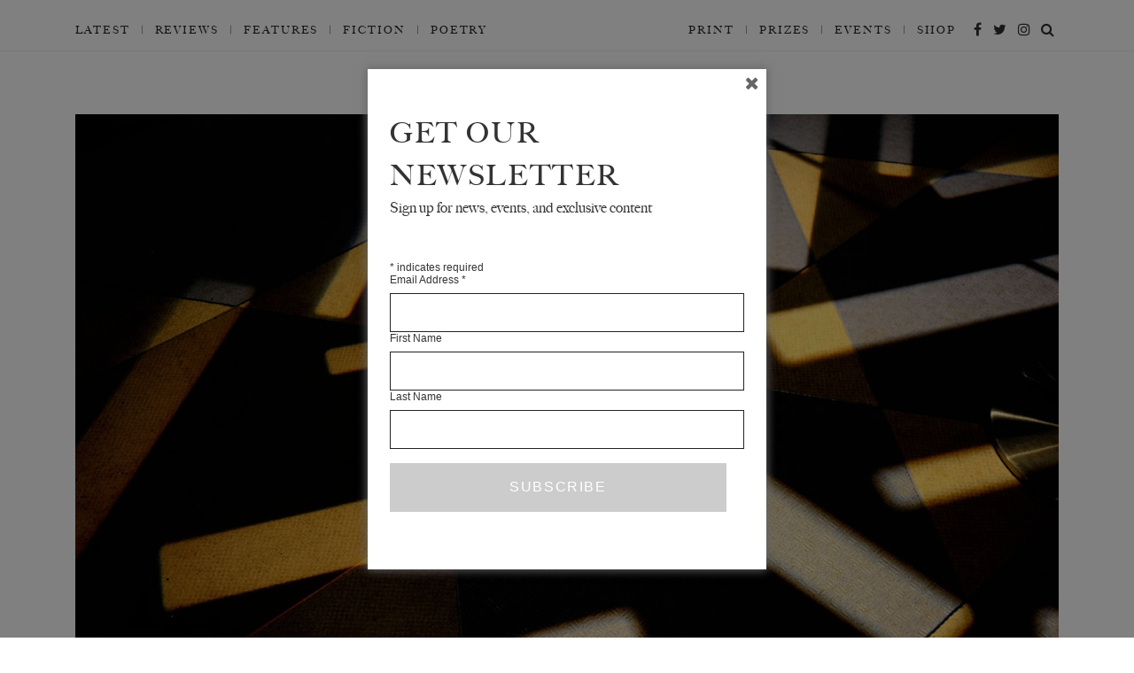

--- FILE ---
content_type: text/html; charset=UTF-8
request_url: https://www.thewhitereview.org/feature/interview-with-zoe-hitzig/
body_size: 21291
content:
<!doctype html>
<html lang="en-US" prefix="og: http://ogp.me/ns#" class="no-js">
<head>
<!-- Google Tag Manager -->
<script>(function(w,d,s,l,i){w[l]=w[l]||[];w[l].push({'gtm.start':
new Date().getTime(),event:'gtm.js'});var f=d.getElementsByTagName(s)[0],
j=d.createElement(s),dl=l!='dataLayer'?'&l='+l:'';j.async=true;j.src=
'https://www.googletagmanager.com/gtm.js?id='+i+dl;f.parentNode.insertBefore(j,f);
})(window,document,'script','dataLayer','GTM-P73SQ4Z');</script>
<!-- End Google Tag Manager -->
		<meta charset="utf-8">
	<meta http-equiv="X-UA-Compatible" content="IE=edge,chrome=1">
	<meta name="viewport" content="width=device-width, initial-scale=1, maximum-scale=1, user-scalable=0" />
    <html prefix="og: http://ogp.me/ns#">
	<title>In conversation: Jacob Bromberg and Zoë Hitzig - The White Review</title>
	<link rel="stylesheet" href="https://www.thewhitereview.org/wp-content/themes/thewhitereview_2017_new/style.css" type="text/css" media="screen" />
	

	<script type="text/javascript">
	var templateUrl = 'https://www.thewhitereview.org/wp-content/themes/thewhitereview_2017_new';
	var numberOfCappedWords = '10';
		function componentToHex(c) {
	    var hex = c.toString(16);
	    return hex.length == 1 ? "0" + hex : hex;
	}
	function changeColor(from, to) {
	   var elements = document.getElementsByTagName('*');
	   for (var i=0;i<elements.length;i++) {

	   	  var color = window.getComputedStyle(elements[i]).color;
	      var hex = colorToHex(color);
	      if (hex == from) {
	         elements[i].style.color=to;

	        }
	      var backgroundColor = window.getComputedStyle(elements[i]).backgroundColor;
	      if (backgroundColor.indexOf('rgba')<0) {
	          var hex = colorToHex(backgroundColor);
	          if (hex == from) {
	          	elements[i].style.backgroundColor=to;
	          	elements[i].alpha(55);
	          }
	      }
	      var borderColor = window.getComputedStyle(elements[i]).borderBottomColor;
	      if (borderColor.indexOf('rgba')<0) {
	          var hex = colorToHex(borderColor);
	          if (hex == from) {
	          	elements[i].style.borderColor=to;
	          	//elements[i].alpha(55);
	          }
	      }
	   }
	}
	function colorToHex(color) {
	    if (color.substr(0, 1) === '#') {
	        return color;
	    }
	    var digits = /(.*?)rgb\((\d+), (\d+), (\d+)\)/.exec(color);
	    var red = parseInt(digits[2]);
	    var green = parseInt(digits[3]);
	    var blue = parseInt(digits[4]);
	    var rgb = blue | (green << 8) | (red << 16);
	    return digits[1] + '#' + rgb.toString(16);
	}

	var thumbnailSrc = "";
	var cpt = "";
	var cp = "";
	var sC = "#25630e";

	HTMLElement.prototype.alpha = function(a) {
	        current_color = getComputedStyle(this).getPropertyValue("background-color");
	        match = /rgba?\((\d+)\s*,\s*(\d+)\s*,\s*(\d+)\s*(,\s*\d+[\.\d+]*)*\)/g.exec(current_color)
	        a = a > 1 ? (a / 100) : a;
	        this.style.backgroundColor = "rgba(" + [match[1],match[2],match[3],a].join(',') +")";
	      }

	changeColor('#25630e',sC);
	</script>
	<link rel="apple-touch-icon" sizes="57x57" href="/apple-touch-icon-57x57.png">
	<link rel="apple-touch-icon" sizes="60x60" href="/apple-touch-icon-60x60.png">
	<link rel="apple-touch-icon" sizes="72x72" href="/apple-touch-icon-72x72.png">
	<link rel="apple-touch-icon" sizes="76x76" href="/apple-touch-icon-76x76.png">
	<link rel="apple-touch-icon" sizes="114x114" href="/apple-touch-icon-114x114.png">
	<link rel="apple-touch-icon" sizes="120x120" href="/apple-touch-icon-120x120.png">
	<link rel="apple-touch-icon" sizes="144x144" href="/apple-touch-icon-144x144.png">
	<link rel="apple-touch-icon" sizes="152x152" href="/apple-touch-icon-152x152.png">
	<link rel="apple-touch-icon" sizes="180x180" href="/apple-touch-icon-180x180.png">
	<link rel="icon" type="image/png" href="/favicon-32x32.png" sizes="32x32">
	<link rel="icon" type="image/png" href="/favicon-194x194.png" sizes="194x194">
	<link rel="icon" type="image/png" href="/favicon-96x96.png" sizes="96x96">
	<link rel="icon" type="image/png" href="/android-chrome-192x192.png" sizes="192x192">
	<link rel="icon" type="image/png" href="/favicon-16x16.png" sizes="16x16">
	<link rel="manifest" href="/manifest.json">
	<meta name="msapplication-TileColor" content="#ffffff">
	<meta name="msapplication-TileImage" content="/mstile-144x144.png">
	<meta name="theme-color" content="#ffffff">
		<meta name='robots' content='index, follow, max-image-preview:large, max-snippet:-1, max-video-preview:-1' />

	<!-- This site is optimized with the Yoast SEO plugin v21.7 - https://yoast.com/wordpress/plugins/seo/ -->
	<title>In conversation: Jacob Bromberg and Zoë Hitzig - The White Review</title>
	<link rel="canonical" href="https://www.thewhitereview.org/feature/interview-with-zoe-hitzig/" />
	<meta property="og:locale" content="en_US" />
	<meta property="og:type" content="article" />
	<meta property="og:title" content="In conversation: Jacob Bromberg and Zoë Hitzig - The White Review" />
	<meta property="og:description" content="Zoë Hitzig’s first book of poems, MEZZANINE, is animated by a prismatic intelligence that alternately focuses and refracts different wavelengths of power at work in society. Hitzig’s work is palpably enriched by her scholarly background (she holds an AB in Mathematics and Philosophy, an MPhil in History and Philosophy of&hellip;" />
	<meta property="og:url" content="https://www.thewhitereview.org/feature/interview-with-zoe-hitzig/" />
	<meta property="og:site_name" content="The White Review" />
	<meta property="article:publisher" content="http://www.facebook.com/thewhitereview" />
	<meta property="article:modified_time" content="2020-10-16T13:08:16+00:00" />
	<meta property="og:image" content="https://www.thewhitereview.org/wp-content/uploads/2020/10/6904334293_a829ac46bb_k.jpg" />
	<meta property="og:image:width" content="2048" />
	<meta property="og:image:height" content="1363" />
	<meta property="og:image:type" content="image/jpeg" />
	<meta name="twitter:card" content="summary_large_image" />
	<meta name="twitter:site" content="@TheWhiteReview" />
	<meta name="twitter:label1" content="Est. reading time" />
	<meta name="twitter:data1" content="1 minute" />
	<script type="application/ld+json" class="yoast-schema-graph">{"@context":"https://schema.org","@graph":[{"@type":"WebPage","@id":"https://www.thewhitereview.org/feature/interview-with-zoe-hitzig/","url":"https://www.thewhitereview.org/feature/interview-with-zoe-hitzig/","name":"In conversation: Jacob Bromberg and Zoë Hitzig - The White Review","isPartOf":{"@id":"https://www.thewhitereview.org/#website"},"primaryImageOfPage":{"@id":"https://www.thewhitereview.org/feature/interview-with-zoe-hitzig/#primaryimage"},"image":{"@id":"https://www.thewhitereview.org/feature/interview-with-zoe-hitzig/#primaryimage"},"thumbnailUrl":"https://www.thewhitereview.org/wp-content/uploads/2020/10/6904334293_a829ac46bb_k.jpg","datePublished":"2020-10-16T12:59:00+00:00","dateModified":"2020-10-16T13:08:16+00:00","breadcrumb":{"@id":"https://www.thewhitereview.org/feature/interview-with-zoe-hitzig/#breadcrumb"},"inLanguage":"en-US","potentialAction":[{"@type":"ReadAction","target":["https://www.thewhitereview.org/feature/interview-with-zoe-hitzig/"]}]},{"@type":"ImageObject","inLanguage":"en-US","@id":"https://www.thewhitereview.org/feature/interview-with-zoe-hitzig/#primaryimage","url":"https://www.thewhitereview.org/wp-content/uploads/2020/10/6904334293_a829ac46bb_k.jpg","contentUrl":"https://www.thewhitereview.org/wp-content/uploads/2020/10/6904334293_a829ac46bb_k.jpg","width":2048,"height":1363},{"@type":"BreadcrumbList","@id":"https://www.thewhitereview.org/feature/interview-with-zoe-hitzig/#breadcrumb","itemListElement":[{"@type":"ListItem","position":1,"name":"Home","item":"https://www.thewhitereview.org/"},{"@type":"ListItem","position":2,"name":"Features","item":"https://www.thewhitereview.org/feature/"},{"@type":"ListItem","position":3,"name":"In conversation: Jacob Bromberg and Zoë Hitzig"}]},{"@type":"WebSite","@id":"https://www.thewhitereview.org/#website","url":"https://www.thewhitereview.org/","name":"The White Review","description":"The White Review is an arts and literature magazine that publishes fiction, essays, interviews, poetry, and series of artworks, both in print and online. In 2017 it branched into criticism, with book and art reviews now appearing online each month. Its print edition is published quarterly.","publisher":{"@id":"https://www.thewhitereview.org/#organization"},"potentialAction":[{"@type":"SearchAction","target":{"@type":"EntryPoint","urlTemplate":"https://www.thewhitereview.org/?s={search_term_string}"},"query-input":"required name=search_term_string"}],"inLanguage":"en-US"},{"@type":"Organization","@id":"https://www.thewhitereview.org/#organization","name":"The White Review","url":"https://www.thewhitereview.org/","logo":{"@type":"ImageObject","inLanguage":"en-US","@id":"https://www.thewhitereview.org/#/schema/logo/image/","url":"https://www.thewhitereview.org/wp-content/uploads/2019/03/TWR24COVERSHOP.jpg","contentUrl":"https://www.thewhitereview.org/wp-content/uploads/2019/03/TWR24COVERSHOP.jpg","width":792,"height":1000,"caption":"The White Review"},"image":{"@id":"https://www.thewhitereview.org/#/schema/logo/image/"},"sameAs":["http://www.facebook.com/thewhitereview","https://twitter.com/TheWhiteReview","http://www.instagram.com/thewhitereview"]}]}</script>
	<!-- / Yoast SEO plugin. -->


<link rel='stylesheet' id='wp-block-library-css' href='https://www.thewhitereview.org/wp-includes/css/dist/block-library/style.min.css?ver=089d4bc9f8f8f318719aac3ced9b8e46' type='text/css' media='all' />
<style id='classic-theme-styles-inline-css' type='text/css'>
/*! This file is auto-generated */
.wp-block-button__link{color:#fff;background-color:#32373c;border-radius:9999px;box-shadow:none;text-decoration:none;padding:calc(.667em + 2px) calc(1.333em + 2px);font-size:1.125em}.wp-block-file__button{background:#32373c;color:#fff;text-decoration:none}
</style>
<style id='global-styles-inline-css' type='text/css'>
body{--wp--preset--color--black: #000000;--wp--preset--color--cyan-bluish-gray: #abb8c3;--wp--preset--color--white: #ffffff;--wp--preset--color--pale-pink: #f78da7;--wp--preset--color--vivid-red: #cf2e2e;--wp--preset--color--luminous-vivid-orange: #ff6900;--wp--preset--color--luminous-vivid-amber: #fcb900;--wp--preset--color--light-green-cyan: #7bdcb5;--wp--preset--color--vivid-green-cyan: #00d084;--wp--preset--color--pale-cyan-blue: #8ed1fc;--wp--preset--color--vivid-cyan-blue: #0693e3;--wp--preset--color--vivid-purple: #9b51e0;--wp--preset--gradient--vivid-cyan-blue-to-vivid-purple: linear-gradient(135deg,rgba(6,147,227,1) 0%,rgb(155,81,224) 100%);--wp--preset--gradient--light-green-cyan-to-vivid-green-cyan: linear-gradient(135deg,rgb(122,220,180) 0%,rgb(0,208,130) 100%);--wp--preset--gradient--luminous-vivid-amber-to-luminous-vivid-orange: linear-gradient(135deg,rgba(252,185,0,1) 0%,rgba(255,105,0,1) 100%);--wp--preset--gradient--luminous-vivid-orange-to-vivid-red: linear-gradient(135deg,rgba(255,105,0,1) 0%,rgb(207,46,46) 100%);--wp--preset--gradient--very-light-gray-to-cyan-bluish-gray: linear-gradient(135deg,rgb(238,238,238) 0%,rgb(169,184,195) 100%);--wp--preset--gradient--cool-to-warm-spectrum: linear-gradient(135deg,rgb(74,234,220) 0%,rgb(151,120,209) 20%,rgb(207,42,186) 40%,rgb(238,44,130) 60%,rgb(251,105,98) 80%,rgb(254,248,76) 100%);--wp--preset--gradient--blush-light-purple: linear-gradient(135deg,rgb(255,206,236) 0%,rgb(152,150,240) 100%);--wp--preset--gradient--blush-bordeaux: linear-gradient(135deg,rgb(254,205,165) 0%,rgb(254,45,45) 50%,rgb(107,0,62) 100%);--wp--preset--gradient--luminous-dusk: linear-gradient(135deg,rgb(255,203,112) 0%,rgb(199,81,192) 50%,rgb(65,88,208) 100%);--wp--preset--gradient--pale-ocean: linear-gradient(135deg,rgb(255,245,203) 0%,rgb(182,227,212) 50%,rgb(51,167,181) 100%);--wp--preset--gradient--electric-grass: linear-gradient(135deg,rgb(202,248,128) 0%,rgb(113,206,126) 100%);--wp--preset--gradient--midnight: linear-gradient(135deg,rgb(2,3,129) 0%,rgb(40,116,252) 100%);--wp--preset--font-size--small: 13px;--wp--preset--font-size--medium: 20px;--wp--preset--font-size--large: 36px;--wp--preset--font-size--x-large: 42px;--wp--preset--spacing--20: 0.44rem;--wp--preset--spacing--30: 0.67rem;--wp--preset--spacing--40: 1rem;--wp--preset--spacing--50: 1.5rem;--wp--preset--spacing--60: 2.25rem;--wp--preset--spacing--70: 3.38rem;--wp--preset--spacing--80: 5.06rem;--wp--preset--shadow--natural: 6px 6px 9px rgba(0, 0, 0, 0.2);--wp--preset--shadow--deep: 12px 12px 50px rgba(0, 0, 0, 0.4);--wp--preset--shadow--sharp: 6px 6px 0px rgba(0, 0, 0, 0.2);--wp--preset--shadow--outlined: 6px 6px 0px -3px rgba(255, 255, 255, 1), 6px 6px rgba(0, 0, 0, 1);--wp--preset--shadow--crisp: 6px 6px 0px rgba(0, 0, 0, 1);}:where(.is-layout-flex){gap: 0.5em;}:where(.is-layout-grid){gap: 0.5em;}body .is-layout-flow > .alignleft{float: left;margin-inline-start: 0;margin-inline-end: 2em;}body .is-layout-flow > .alignright{float: right;margin-inline-start: 2em;margin-inline-end: 0;}body .is-layout-flow > .aligncenter{margin-left: auto !important;margin-right: auto !important;}body .is-layout-constrained > .alignleft{float: left;margin-inline-start: 0;margin-inline-end: 2em;}body .is-layout-constrained > .alignright{float: right;margin-inline-start: 2em;margin-inline-end: 0;}body .is-layout-constrained > .aligncenter{margin-left: auto !important;margin-right: auto !important;}body .is-layout-constrained > :where(:not(.alignleft):not(.alignright):not(.alignfull)){max-width: var(--wp--style--global--content-size);margin-left: auto !important;margin-right: auto !important;}body .is-layout-constrained > .alignwide{max-width: var(--wp--style--global--wide-size);}body .is-layout-flex{display: flex;}body .is-layout-flex{flex-wrap: wrap;align-items: center;}body .is-layout-flex > *{margin: 0;}body .is-layout-grid{display: grid;}body .is-layout-grid > *{margin: 0;}:where(.wp-block-columns.is-layout-flex){gap: 2em;}:where(.wp-block-columns.is-layout-grid){gap: 2em;}:where(.wp-block-post-template.is-layout-flex){gap: 1.25em;}:where(.wp-block-post-template.is-layout-grid){gap: 1.25em;}.has-black-color{color: var(--wp--preset--color--black) !important;}.has-cyan-bluish-gray-color{color: var(--wp--preset--color--cyan-bluish-gray) !important;}.has-white-color{color: var(--wp--preset--color--white) !important;}.has-pale-pink-color{color: var(--wp--preset--color--pale-pink) !important;}.has-vivid-red-color{color: var(--wp--preset--color--vivid-red) !important;}.has-luminous-vivid-orange-color{color: var(--wp--preset--color--luminous-vivid-orange) !important;}.has-luminous-vivid-amber-color{color: var(--wp--preset--color--luminous-vivid-amber) !important;}.has-light-green-cyan-color{color: var(--wp--preset--color--light-green-cyan) !important;}.has-vivid-green-cyan-color{color: var(--wp--preset--color--vivid-green-cyan) !important;}.has-pale-cyan-blue-color{color: var(--wp--preset--color--pale-cyan-blue) !important;}.has-vivid-cyan-blue-color{color: var(--wp--preset--color--vivid-cyan-blue) !important;}.has-vivid-purple-color{color: var(--wp--preset--color--vivid-purple) !important;}.has-black-background-color{background-color: var(--wp--preset--color--black) !important;}.has-cyan-bluish-gray-background-color{background-color: var(--wp--preset--color--cyan-bluish-gray) !important;}.has-white-background-color{background-color: var(--wp--preset--color--white) !important;}.has-pale-pink-background-color{background-color: var(--wp--preset--color--pale-pink) !important;}.has-vivid-red-background-color{background-color: var(--wp--preset--color--vivid-red) !important;}.has-luminous-vivid-orange-background-color{background-color: var(--wp--preset--color--luminous-vivid-orange) !important;}.has-luminous-vivid-amber-background-color{background-color: var(--wp--preset--color--luminous-vivid-amber) !important;}.has-light-green-cyan-background-color{background-color: var(--wp--preset--color--light-green-cyan) !important;}.has-vivid-green-cyan-background-color{background-color: var(--wp--preset--color--vivid-green-cyan) !important;}.has-pale-cyan-blue-background-color{background-color: var(--wp--preset--color--pale-cyan-blue) !important;}.has-vivid-cyan-blue-background-color{background-color: var(--wp--preset--color--vivid-cyan-blue) !important;}.has-vivid-purple-background-color{background-color: var(--wp--preset--color--vivid-purple) !important;}.has-black-border-color{border-color: var(--wp--preset--color--black) !important;}.has-cyan-bluish-gray-border-color{border-color: var(--wp--preset--color--cyan-bluish-gray) !important;}.has-white-border-color{border-color: var(--wp--preset--color--white) !important;}.has-pale-pink-border-color{border-color: var(--wp--preset--color--pale-pink) !important;}.has-vivid-red-border-color{border-color: var(--wp--preset--color--vivid-red) !important;}.has-luminous-vivid-orange-border-color{border-color: var(--wp--preset--color--luminous-vivid-orange) !important;}.has-luminous-vivid-amber-border-color{border-color: var(--wp--preset--color--luminous-vivid-amber) !important;}.has-light-green-cyan-border-color{border-color: var(--wp--preset--color--light-green-cyan) !important;}.has-vivid-green-cyan-border-color{border-color: var(--wp--preset--color--vivid-green-cyan) !important;}.has-pale-cyan-blue-border-color{border-color: var(--wp--preset--color--pale-cyan-blue) !important;}.has-vivid-cyan-blue-border-color{border-color: var(--wp--preset--color--vivid-cyan-blue) !important;}.has-vivid-purple-border-color{border-color: var(--wp--preset--color--vivid-purple) !important;}.has-vivid-cyan-blue-to-vivid-purple-gradient-background{background: var(--wp--preset--gradient--vivid-cyan-blue-to-vivid-purple) !important;}.has-light-green-cyan-to-vivid-green-cyan-gradient-background{background: var(--wp--preset--gradient--light-green-cyan-to-vivid-green-cyan) !important;}.has-luminous-vivid-amber-to-luminous-vivid-orange-gradient-background{background: var(--wp--preset--gradient--luminous-vivid-amber-to-luminous-vivid-orange) !important;}.has-luminous-vivid-orange-to-vivid-red-gradient-background{background: var(--wp--preset--gradient--luminous-vivid-orange-to-vivid-red) !important;}.has-very-light-gray-to-cyan-bluish-gray-gradient-background{background: var(--wp--preset--gradient--very-light-gray-to-cyan-bluish-gray) !important;}.has-cool-to-warm-spectrum-gradient-background{background: var(--wp--preset--gradient--cool-to-warm-spectrum) !important;}.has-blush-light-purple-gradient-background{background: var(--wp--preset--gradient--blush-light-purple) !important;}.has-blush-bordeaux-gradient-background{background: var(--wp--preset--gradient--blush-bordeaux) !important;}.has-luminous-dusk-gradient-background{background: var(--wp--preset--gradient--luminous-dusk) !important;}.has-pale-ocean-gradient-background{background: var(--wp--preset--gradient--pale-ocean) !important;}.has-electric-grass-gradient-background{background: var(--wp--preset--gradient--electric-grass) !important;}.has-midnight-gradient-background{background: var(--wp--preset--gradient--midnight) !important;}.has-small-font-size{font-size: var(--wp--preset--font-size--small) !important;}.has-medium-font-size{font-size: var(--wp--preset--font-size--medium) !important;}.has-large-font-size{font-size: var(--wp--preset--font-size--large) !important;}.has-x-large-font-size{font-size: var(--wp--preset--font-size--x-large) !important;}
.wp-block-navigation a:where(:not(.wp-element-button)){color: inherit;}
:where(.wp-block-post-template.is-layout-flex){gap: 1.25em;}:where(.wp-block-post-template.is-layout-grid){gap: 1.25em;}
:where(.wp-block-columns.is-layout-flex){gap: 2em;}:where(.wp-block-columns.is-layout-grid){gap: 2em;}
.wp-block-pullquote{font-size: 1.5em;line-height: 1.6;}
</style>
<link rel='stylesheet' id='footnotation-styles-css' href='https://www.thewhitereview.org/wp-content/plugins/footnotation/footnotation-styles.css?ver=089d4bc9f8f8f318719aac3ced9b8e46' type='text/css' media='all' />
<link rel='stylesheet' id='spu-public-css-css' href='https://www.thewhitereview.org/wp-content/plugins/popups/public/assets/css/public.css?ver=1.9.3.8' type='text/css' media='all' />
<link rel='stylesheet' id='understrap-styles-css' href='https://www.thewhitereview.org/wp-content/themes/thewhitereview_2017_new/css/theme.min.css?ver=0.4.7' type='text/css' media='all' />
<link rel='stylesheet' id='dashicons-css' href='https://www.thewhitereview.org/wp-includes/css/dashicons.min.css?ver=089d4bc9f8f8f318719aac3ced9b8e46' type='text/css' media='all' />
<link rel='stylesheet' id='lgc-unsemantic-grid-responsive-tablet-css' href='https://www.thewhitereview.org/wp-content/plugins/lightweight-grid-columns/css/unsemantic-grid-responsive-tablet.css?ver=1.0' type='text/css' media='all' />
<script type="text/javascript" src="https://www.thewhitereview.org/wp-includes/js/jquery/jquery.min.js?ver=3.7.1" id="jquery-core-js"></script>
<script type="text/javascript" src="https://www.thewhitereview.org/wp-includes/js/jquery/jquery-migrate.min.js?ver=3.4.1" id="jquery-migrate-js"></script>
<script type="text/javascript" id="file_uploads_nfpluginsettings-js-extra">
/* <![CDATA[ */
var params = {"clearLogRestUrl":"https:\/\/www.thewhitereview.org\/wp-json\/nf-file-uploads\/debug-log\/delete-all","clearLogButtonId":"file_uploads_clear_debug_logger","downloadLogRestUrl":"https:\/\/www.thewhitereview.org\/wp-json\/nf-file-uploads\/debug-log\/get-all","downloadLogButtonId":"file_uploads_download_debug_logger"};
/* ]]> */
</script>
<script type="text/javascript" src="https://www.thewhitereview.org/wp-content/plugins/ninja-forms-uploads/assets/js/nfpluginsettings.js?ver=3.3.16" id="file_uploads_nfpluginsettings-js"></script>
<script type="text/javascript" src="https://www.thewhitereview.org/wp-content/plugins/footnotation/footnotation.js?ver=1.34" id="footnotation_script-js"></script>
<script type="text/javascript" src="https://www.thewhitereview.org/wp-content/plugins/wp-retina-2x-pro/app/debug.js?ver=1644372102" id="wr2x-debug-js-js"></script>
<link rel="https://api.w.org/" href="https://www.thewhitereview.org/wp-json/" /><link rel="alternate" type="application/json" href="https://www.thewhitereview.org/wp-json/wp/v2/feature/31432" /><link rel="alternate" type="application/json+oembed" href="https://www.thewhitereview.org/wp-json/oembed/1.0/embed?url=https%3A%2F%2Fwww.thewhitereview.org%2Ffeature%2Finterview-with-zoe-hitzig%2F" />
<link rel="alternate" type="text/xml+oembed" href="https://www.thewhitereview.org/wp-json/oembed/1.0/embed?url=https%3A%2F%2Fwww.thewhitereview.org%2Ffeature%2Finterview-with-zoe-hitzig%2F&#038;format=xml" />
		<!--[if lt IE 9]>
			<link rel="stylesheet" href="https://www.thewhitereview.org/wp-content/plugins/lightweight-grid-columns/css/ie.min.css" />
		<![endif]-->
	

	
	<link rel="Shortcut Icon" href="https://www.thewhitereview.org/wp-content/themes/thewhitereview_2017_new/a/favicon.ico" type="image/x-icon" />
	<meta name="MSSmartTagsPrinvestorParsing" content="true" /> 
	<meta http-equiv="imagetoolbar" content="false" />


	<!--<meta name="google-site-verification" content="zme9HB8EuRcscPPucF4wcJDB35v58BTt_kIB8NNH5Zo" />
	--><meta name="viewport" content="width=device-width, initial-scale=1">

	
		
	<script type="text/javascript">
	
	  var iWSHP = false;
	
	</script>
	
		
	
</head>
<body class="feature-template-default single single-feature postid-31432 desktop gecko">


<div class="mini_menu hidden-print" id="sticky_menu">
	<!--<div class="container">-->
		<div class="row">
			<div class="col-xs-10 col-md-4">
				<div class="mini_menu_logotext"><a href="https://www.thewhitereview.org" id="miniHeaderLogo">The White Review</a>
				</div>
				
			</div>

			<div class="col-md-8" id="">
				
					
					<ul id="menu-sticky-menu" class="mini_menu_cat_holder"><li id="menu-item-13335" class="menu-item menu-item-type-post_type menu-item-object-page menu-item-13335"><a href="https://www.thewhitereview.org/current-issue/">Current Issue</a></li>
<li id="menu-item-13337" class="menu-item menu-item-type-post_type menu-item-object-page menu-item-13337"><a href="https://www.thewhitereview.org/interviews_page/">Interviews_page</a></li>
<li id="menu-item-13341" class="menu-item menu-item-type-post_type menu-item-object-page menu-item-13341"><a href="https://www.thewhitereview.org/fiction_page/">Fiction_Page</a></li>
<li id="menu-item-13338" class="menu-item menu-item-type-post_type menu-item-object-page menu-item-13338"><a href="https://www.thewhitereview.org/art-page/">Art Page</a></li>
<li id="menu-item-13339" class="menu-item menu-item-type-post_type menu-item-object-page menu-item-13339"><a href="https://www.thewhitereview.org/features-page/">Features Page</a></li>
<li id="menu-item-13340" class="menu-item menu-item-type-post_type menu-item-object-page menu-item-13340"><a href="https://www.thewhitereview.org/poetry_page/">Poetry</a></li>
</ul>			</div>
		</div>
<!--	</div>-->
</div> 

<header id="page-top">
    <!-- top toolbar -->

	     	          	</header><!-- /#page-top -->
	     	          	
	     	          	
<!-- 300x250:514841, 728x90: 514839, 970x250:514838 -->
<div style="clear:both; width:100%; text-align: center; padding: 1rem; border-bottom: 0.0625rem solid rgba(159, 159, 159, 0.18);">
<script type="text/javascript" language="JavaScript"> 
if (window.innerWidth <= 600) { 
var aj_dim = 514841; 
} else if (window.innerWidth >= 1000) { 
var aj_dim = '514838,514839'; 
} else { 
var aj_dim = 514839; 
}; 
aj_server = 'https://litbreaker.nui.media/pipeline/'; aj_tagver = '1.0'; 
aj_zone = 'litbreaker'; aj_adspot = '673127'; aj_page = '0'; aj_ch = ''; aj_kw = ''; 
aj_pv = true; aj_click = ''; 
</script><script type="text/javascript" language="JavaScript" src="https://img.nui.media/banners/ajtg.js"></script>
</div>


<div id="sticky_menu_spacer">
</div>


<div class="bg">
</div>



  
  <nav id="main-menu-nav">

	  <div class="container">

  		<div class="row row-no-padding" id="main-menu-menu-row">
				<div class="col-sm-12" id="main-menu-menu-col">


			<div class="logo-holder-mobile d-md-none d-lg-none d-xl-none d-xs-block d-sm-block">
					<a href="https://www.thewhitereview.org"><img src="https://www.thewhitereview.org/wp-content/themes/thewhitereview_2017_new/a/logo/thewhitereview_logo_full.png"/></a>
				</div>

			<div class="button-holder d-md-block d-lg-none d-xl-none">
					<button class="navbar-toggle " type="button" id="mobile-menu-toggle" data-toggle="" data-target=".exCollapsingNavbar" id="menu-control">
					<span class="sr-only">Toggle navigation</span>
					<!-- <span class="icon-bar"></span>
					<span class="icon-bar"></span>
					<span class="icon-bar"></span>-->
					<div >
				  <span></span>
				  <span></span>
				  <span></span>
				  <span></span>
				</div>
			</button>
		</div>

			<div class="row row-no-padding">

			<div class="col-xs-12 col-sm-8 col-md-8 col-lg-6 d-none d-md-block">


			<ul id="menu-main-menu-2017" class="main_menu"><li id="menu-item-24466" class="menu-item menu-item-type-custom menu-item-object-custom menu-item-24466"><a href="/">Latest</a></li>
<li id="menu-item-24430" class="menu-item menu-item-type-post_type_archive menu-item-object-reviews menu-item-24430"><a href="https://www.thewhitereview.org/reviews/">Reviews</a></li>
<li id="menu-item-24178" class="menu-item menu-item-type-post_type_archive menu-item-object-feature menu-item-24178"><a href="https://www.thewhitereview.org/feature/">Features</a></li>
<li id="menu-item-24443" class="menu-item menu-item-type-post_type_archive menu-item-object-fiction menu-item-24443"><a href="https://www.thewhitereview.org/fiction/">Fiction</a></li>
<li id="menu-item-24442" class="menu-item menu-item-type-post_type_archive menu-item-object-poetry menu-item-24442"><a href="https://www.thewhitereview.org/poetry/">Poetry</a></li>
</ul>			</div>
			<div class="col-xs-12 col-sm-4 col-md-4 col-lg-6 d-none d-md-block ">


					<div class="main-menu-social-links d-none d-md-block d-lg-block">
					<a href="http://www.facebook.com/thewhitereview" target="_blank"><i class="fa fa-facebook" aria-hidden="true"></i></a>
					<a href="http://www.twitter.com/thewhitereview" target="_blank"><i class="fa fa-twitter" aria-hidden="true"></i></a>
					<a href="http://www.instagram.com/thewhitereview" target="_blank"><i class="fa fa-instagram" aria-hidden="true"></i></a>
					<a href="#" onclick="return false;" class="search-toggle"><i class="fa fa-search" aria-hidden="true"></i></a>
					</div>

						<ul id="menu-main-sub-menu" class="main_sub_menu d-block d-md-none d-lg-block d-xl-block"><li id="menu-item-24463" class="menu-item menu-item-type-post_type_archive menu-item-object-issue menu-item-24463"><a href="https://www.thewhitereview.org/issue/">Print</a></li>
<li id="menu-item-24465" class="menu-item menu-item-type-post_type_archive menu-item-object-prize menu-item-24465"><a href="https://www.thewhitereview.org/prize/">Prizes</a></li>
<li id="menu-item-24462" class="menu-item menu-item-type-post_type_archive menu-item-object-news_and_events menu-item-24462"><a href="https://www.thewhitereview.org/news_and_events/">Events</a></li>
<li id="menu-item-24464" class="menu-item menu-item-type-custom menu-item-object-custom menu-item-24464"><a href="https://thewhitereview.bigcartel.com/">Shop</a></li>
</ul>


			</div>
			</div>



	  </div>
	  </div>
	 </div>



		<div class="menu-holder d-md-block d-lg-none d-xl-none d-xs-block d-sm-block" id="mobile-menu-holder">

				<div class="mobile-menu-block d-block d-md-none">
				<div class="mobile-social-links-holder">

					<a href="http://www.facebook.com/thewhitereview" target="_blank"><i class="fa fa-facebook" aria-hidden="true"></i></a>
					<a href="http://www.twitter.com/thewhitereview" target="_blank"><i class="fa fa-twitter" aria-hidden="true"></i></a>
					<a href="http://www.instagram.com/thewhitereview" target="_blank"><i class="fa fa-instagram" aria-hidden="true"></i></a>
					<a href="#" onclick="return false;" class="search-toggle"><i class="fa fa-search" aria-hidden="true"></i></a>

				</div>
			</div>


				<div class="mobile-menu-block d-block d-md-none">
				<ul id="menu-main-menu-2018" class="main_menu_mobile_full "><li class="menu-item menu-item-type-custom menu-item-object-custom menu-item-24466"><a href="/">Latest</a></li>
<li class="menu-item menu-item-type-post_type_archive menu-item-object-reviews menu-item-24430"><a href="https://www.thewhitereview.org/reviews/">Reviews</a></li>
<li class="menu-item menu-item-type-post_type_archive menu-item-object-feature menu-item-24178"><a href="https://www.thewhitereview.org/feature/">Features</a></li>
<li class="menu-item menu-item-type-post_type_archive menu-item-object-fiction menu-item-24443"><a href="https://www.thewhitereview.org/fiction/">Fiction</a></li>
<li class="menu-item menu-item-type-post_type_archive menu-item-object-poetry menu-item-24442"><a href="https://www.thewhitereview.org/poetry/">Poetry</a></li>
</ul>

				</div>
				<div class="mobile-menu-block">

				<ul id="menu-main-sub-menu-1" class="main_menu_mobile_full"><li class="menu-item menu-item-type-post_type_archive menu-item-object-issue menu-item-24463"><a href="https://www.thewhitereview.org/issue/">Print</a></li>
<li class="menu-item menu-item-type-post_type_archive menu-item-object-prize menu-item-24465"><a href="https://www.thewhitereview.org/prize/">Prizes</a></li>
<li class="menu-item menu-item-type-post_type_archive menu-item-object-news_and_events menu-item-24462"><a href="https://www.thewhitereview.org/news_and_events/">Events</a></li>
<li class="menu-item menu-item-type-custom menu-item-object-custom menu-item-24464"><a href="https://thewhitereview.bigcartel.com/">Shop</a></li>
</ul>				</div>



				<div class="mobile-menu-block d-none d-sm-none d-md-block">


		    	<div id="mobile-menu-dropdown" class="exCollapsingNavbar mobile-sub-menu"><ul id="menu-footer-menu" class=""><li id="menu-item-277" class="menu-item menu-item-type-post_type menu-item-object-page menu-item-277"><a href="https://www.thewhitereview.org/about/">About</a></li>
<li id="menu-item-15899" class="menu-item menu-item-type-custom menu-item-object-custom menu-item-15899"><a href="https://thewhitereview.bigcartel.com/product/the-white-review-subscription-uk">Subscribe</a></li>
<li id="menu-item-1461" class="menu-item menu-item-type-post_type menu-item-object-page menu-item-1461"><a href="https://www.thewhitereview.org/stockists/">Stockists</a></li>
<li id="menu-item-279" class="menu-item menu-item-type-post_type menu-item-object-page menu-item-279"><a href="https://www.thewhitereview.org/donate/">Donate</a></li>
<li id="menu-item-278" class="menu-item menu-item-type-post_type menu-item-object-page menu-item-278"><a href="https://www.thewhitereview.org/advertise/">Advertise</a></li>
<li id="menu-item-286" class="menu-item menu-item-type-post_type menu-item-object-page menu-item-286"><a href="https://www.thewhitereview.org/contact/">Contact</a></li>
<li id="menu-item-15043" class="menu-item menu-item-type-post_type menu-item-object-page menu-item-15043"><a href="https://www.thewhitereview.org/submissions/">Submissions</a></li>
</ul></div>			</div>

		</div>


	 <div class="search-overlay">
		 <div class="container">
  	  		<div class="row row-no-padding">
				<div class="col-12">
					  

<form role="search" method="get" class="search-form" action="https://www.thewhitereview.org/">
	
	<input type="search" id="search-form-696c805a54525" class="search-field" placeholder="Search The White Review" value="" name="s" />
	<button type="submit" class="search-submit">Search</button>
</form>				</div>
	  		</div>
		 </div>
  	</div>


  </nav>

<div id="total_body">
	
<div class="body_content_holder white-bg">

	<section>
		<div class="container full-width-mobile content-container-padding-top">
			<div class="row row-no-padding-mobile col-adjust">
				<div class="col-xs-12 col-md-12">
							
	<div class="hidden-print content-header">
              <div class="four-by-three">
	               <div class="constrained-image-wrapper">
           
				<div class="image-wrapper"><div class="loading-image" alt="" style="background-image:url(https://www.thewhitereview.org/wp-content/uploads/2020/10/6904334293_a829ac46bb_k-75x50.jpg)"></div><div class="retina-image b-lazy" data-1x-src="https://www.thewhitereview.org/wp-content/uploads/2020/10/6904334293_a829ac46bb_k-1500x998.jpg"  data-src="https://www.thewhitereview.org/wp-content/uploads/2020/10/6904334293_a829ac46bb_k-1500x998.jpg"><img class="hidden-cover-image" alt="" src="https://www.thewhitereview.org/wp-content/uploads/2020/10/6904334293_a829ac46bb_k-600x400.jpg" /></div></div>               		</div>
				</div>
				
					</div>
	
				</div>
			</div>
		</div>
	</section>	

		<div class="container content-container-padding-top">
				<div class="row white-bg col-adjust" id="test-place">
					<div class="col-sm-3 col-xs-12">
						<aside class="left-sidebar">
<div class="mini-category-label"><h3>CONTRIBUTOR:</h3></div><h3><a href='https://www.thewhitereview.org/contributor-bio/jacob-bromberg/'>Jacob Bromberg</a></h3><h3><a href='https://www.thewhitereview.org/contributor-bio/zoe-hitzig/'>Zoë Hitzig</a></h3><br>		
	<h3 class="smaller-h3">ONLINE EXCLUSIVE</h3>
	
	<p>October 2020</p><br><hr>	
	

	
</aside>

<div class="hidden-print">
	<h3>share</h3><br>
	<div class="social-media-share">
		<a class="dashicons dashicons-twitter article-share twitter popup-twitter" href="http://twitter.com/share"></a>
		<a class="dashicons dashicons-facebook article-share popup-facebook" href="https://www.facebook.com/sharer/sharer.php"></a>
		<a class="dashicons dashicons-media-default" href="javascript:window.print()"></a>
	</div>
	<div class="d-none d-sm-block">
	<script type="text/javascript" language="JavaScript">

  aj_server = 'https://litbreaker.nui.media/pipeline/'; aj_tagver = '1.0';

  aj_zone = 'litbreaker'; aj_adspot = '673128'; aj_page = '0'; aj_dim ='514841,514840'; aj_ch = ''; aj_ct = ''; aj_kw = '';

  aj_pv = true; aj_click = '';

</script><script type="text/javascript" language="JavaScript" src="https://img.nui.media/banners/ajtg.js"></script>
	</div>
</div>
					</div>
					<div class="col-sm-8 col-lg-7 article-content">
						<div class="article-title-holder">
						
												
							<div class="article-title-name">
								In conversation: Jacob Bromberg and Zoë Hitzig							</div>
						</div>
						<p class="p1">Zoë Hitzig’s first book of poems, <em><strong>MEZZANINE</strong></em>, is animated by a prismatic intelligence that alternately focuses and refracts different wavelengths of power at work in society. Hitzig’s work is palpably enriched by her scholarly background (she holds an AB in Mathematics and Philosophy, an MPhil in History and Philosophy of Science, and is currently pursuing a PhD in Economics), and though the poems are by turns direct and oblique, she cannily makes a key of her erudition rather than a lock.</p>
<p>&nbsp;</p>
<p class="p1">As the collection’s title implies, the poems occupy an intermediary space – a ‘purgatory’, she says – in which Hitzig interweaves the factual and the experiential so that they come to buttress one another. Her poems sift modern history (of science, of justice, of feminism, of anthropology and economics), often in laconic and clipped constructions that assume a complicity with the reader, affording their gestures greater resonance.</p>
<p>&nbsp;</p>
<p class="p1">Over the course of a quarantine week, Hitzig and I corresponded by email and a shared text document about the uses of poetry, the ethics of the paratextual, and more.</p>
<p>&nbsp;</p>
</div></div><div class="row"><div class="col-xs-12 col-sm-12 article-content"><div class='row interview-block'><div class='col-xs-12 col-md-5 col-md-offset-1'><div class='interviewer'><sup>Q</sup><h3>The White Review</h3> &#8212;  What do you want from your poetry?</p></div></div><div class='col-xs-12 col-md-6'><div class='interviewee'><sup>A</sup><h3>Zoë Hitzig</h3> &#8212;  For the most part, I feel as though poetry makes demands of me, not the other way around. So, mainly, what I want from my poetry is to do my best to keep up with poetry’s demands. What are those demands? They’re manifold and taxing and often in conflict with each other and probably every poet perceives them differently. To me, most of them are, on some level, about making tiny, faithful updates to the guidebook for this landscape of beauty and terror that we humans are forced to inhabit. As the entries in that guidebook accumulate over centuries, a record of the grace but also the brutality of the experience of being here emerges. With that record in hand we can begin to imagine better ways of organising – and relating to – ourselves and one another. On November 9, 2016, I wrote out the Czesław Miłosz poem ‘You Who Wronged’ in longhand, and taped it above my desk. It has now moved across an ocean and through several apartments in a handful of cities and it’s always above my desk: ‘Do not feel safe. The poet remembers.’ He writes, ‘You can kill one, but another is born. / The words are written down, the deed, the date.’</p>
<p>&nbsp;</p>
<p>That makes it all sound quite serious, doesn’t it. When I started writing, I never thought anyone else would read my work. So it must be true that writing poetry affords me private joys, too. Ammons once wrote, ‘Poetry leads us to the unstructured sources of our beings, to the unknown, and returns us to our rational, structured selves refreshed.’ In normal life, I often feel like a contortionist, arranging my limbs in unnatural ways so that I can fit into the tiny glass box of logic and rational language. Poetry allows me to stretch out and wander into the backcountry and write the rules that define play in a sport that doesn’t exist yet. Then, when I return to the circus of rationality I’m a little more limber and can delight again in the challenge of tying myself in a knot.</p></div></div></div><div class='row interview-block'><div class='col-xs-12 col-md-5 col-md-offset-1'><div class='interviewer'><sup>Q</sup><h3>The White Review</h3> &#8212;  Power relations and morality seem to be a major thread in your guidebook updates, often approached through the prisms of the economic and the carceral. I’m thinking, for example, of lines like ‘Possession is a pledge and a pledge is proof / of what might have been but probably wasn’t’ in the poem ‘Pawn Slip’, which an endnote tells us is a response to the conviction of Glenn Ford, who was on death row for almost three decades before being exonerated and released from prison, and then died from lung cancer just one year later. What does it mean for you to be handling, kneading, stretching the serious and rational on the terms of the supra-/extra-/ir-rational?</p></div></div><div class='col-xs-12 col-md-6'><div class='interviewee'><sup>A</sup><h3>Zoë Hitzig</h3> &#8212;  That’s a great question. Poetic investigation must be a complement to other, more linear and logical modes of investigation. ‘Pawn Slip’ belongs to a series of poems in <em><strong>Mezzanine</strong></em> about wrongful convictions of death row prisoners – I see these as humble, impressionistic explorations of the role of evidence and objectivity in catastrophic miscarriages of justice. Many artists and writers have embarked on much more ambitious projects aiming to speak to the horrors of the carceral state – I was particularly inspired by Etheridge Knight, Claudia Rankine, C. D. Wright, Deborah Luster, Taryn Simon, Reginald Dwayne Betts, Fred Moten and June Jordan.</p>
<p>&nbsp;</p>
<p>Scholarship, journalism, advocacy, and firsthand accounts from the people whose lives have been forever altered by these systems, have a different role, a role that plays out in the rational world. The journalist or scholar says something like ‘Hey you, come over here and let me tell you about this thing that’s unjust.’ But a poet or artist can treat the same subject outside the strictures of rationality, and when they do so, it’s more like ‘I’ve got a small torch, let’s look at this thing together – this thing that’s usually hidden from view – let’s feel what we feel when we see it in this light.’ The two approaches are complements, not substitutes. Does that make sense?</p></div></div></div><div class='row interview-block'><div class='col-xs-12 col-md-5 col-md-offset-1'><div class='interviewer'><sup>Q</sup><h3>The White Review</h3> &#8212;  Absolutely! It makes me wonder, has poetry – writing or reading, ever or often – informed the frameworks, angles, or content of the work that makes up your ‘straight job’ as a PhD candidate in economics?</p></div></div><div class='col-xs-12 col-md-6'><div class='interviewee'><sup>A</sup><h3>Zoë Hitzig</h3> &#8212;  Generally speaking, reading and writing poetry helps me figure out what matters, and so I suppose it helps me orient my research toward the kind of truths that might end up being worth the pain of discovery. In terms of content, though, more often the economics seeps into the poetry. Poetry can hold insights from economics in its ample bosom. Economics just isn’t very spacious – so it’s less likely to work the other way around. Insights from artistic investigation usually can’t compile on the economics machine.</p></div></div></div><div class='row interview-block'><div class='col-xs-12 col-md-5 col-md-offset-1'><div class='interviewer'><sup>Q</sup><h3>The White Review</h3> &#8212;  I’ve noticed a general trend to make greater use of endnotes in poetry collections. The endnotes in <em><strong>Mezzanine</strong></em> give further context to many of your poems, largely but not solely to supply historical information. At the same time, there are many features of your poems that require investigative sussing out (for example, the % signs strewn throughout the poem ‘Fragments from the Imagined Epic: The Song of Have Blue’). How do you decide what should be made explicit about a poem from the liminal within/without space of endnotes?</p></div></div><div class='col-xs-12 col-md-6'><div class='interviewee'><sup>A</sup><h3>Zoë Hitzig</h3> &#8212;  I feel conflicted about endnotes. I am firm in my belief that poems need to stand on their own, without notes. But I also think notes can offer readers a foothold in a territory in which they may not otherwise feel comfortable. The endnote question relates to what we were talking about before – notes are necessarily part of the rational – the scholarly and journalistic – and end up being didactic to some degree. Some readers want that. Other readers don’t. It’s a compromise, I guess.</p>
<p>&nbsp;</p>
<p>I think about ‘The Waste Land’; at some point in my life I was very thankful for the endnotes. They made me feel like I was allowed to read Eliot and talk about him. But now I resent the endnotes!</p></div></div></div><div class='row interview-block'><div class='col-xs-12 col-md-5 col-md-offset-1'><div class='interviewer'><sup>Q</sup><h3>The White Review</h3> &#8212;  Why is that?</p></div></div><div class='col-xs-12 col-md-6'><div class='interviewee'><sup>A</sup><h3>Zoë Hitzig</h3> &#8212;  I resent the endnotes for two reasons. First, I think the endnotes intimidate potential readers, who see them and assume there is one strict way to understand ‘The Waste Land’. In other words, the notes make the sprawling messy mishmash appear to be a precious and precise exercise in erudition – as if only readers with certain kinds of analytical tools can engage with it. (Of course Eliot’s general snobbishness and awfulness, eurocentrism and anti-semitism also turn people off, for good reason.) Second, the endnotes at times threaten to undermine the power of the language. Here’s an example. There’s that amazing stanza in ‘What the Thunder Said’ that starts – ‘Who is the third who walks always beside you? / When I count, there are only you and I together / But when I look ahead up the white road / There is always another walking beside you.’ What a breathtakingly beautiful, haunting image. On its own it’s expansive, it’s epic. But then Eliot tells us that those lines were ‘stimulated by the account of one of the Antarctic expeditions’. I don’t want to know that. Let it be! The fact that it’s inspired by Shackleton’s expeditions is scaffolding. And it’s not just superfluous – the note threatens to tame the ferocious power of the image. Some will read the endnote and think, ‘Oh, okay, this stanza is just about some dude in Antarctica’ and then their imagination doesn’t have to do the work of creating the haunting scenario and feeling it in full force.</p></div></div></div><div class='row interview-block'><div class='col-xs-12 col-md-5 col-md-offset-1'><div class='interviewer'><sup>Q</sup><h3>The White Review</h3> &#8212;  Eliot also famously said ‘it means what it says’. What do you make of this seeming double-bind whereby the rational saddle can alternately stifle the unbridled and make it possible to ride? Is it a question of who you think your audience is, or who you want them to be?</p></div></div><div class='col-xs-12 col-md-6'><div class='interviewee'><sup>A</sup><h3>Zoë Hitzig</h3> &#8212;  Hm. I think it is a question of audience, and relatedly, intent. What are the demands to which the poet is responding? For example, protest poems are usually closer to the rational and the didactic. But it’s not necessarily static – beginning there can allow the poem to eventually lift off away from its circumstance. I think often about Abel Meeropol’s poem ‘Strange Fruit’. Meeropol cites a specific photograph of a lynching from 1930 as inspiration for the poem. I don’t know the full history of the poem/song, but I imagine that the concreteness of the photograph, the specificity of that lynching at that time, gave his audience an entry point. That concreteness allowed the poem to travel into the popular imagination, with Billie Holiday&#8217;s rendition, first performed in 1939. With the countless covers since then (e.g. Nina Simone’s, which is in turn sampled in Kanye West’s 2013 single ‘Blood on the Leaves’) the poem actually expanded in scope and power and in some ways subsumed the photograph. Now the poem has a life of its own; ‘Strange Fruit’ is no longer a poem about a specific lynching in 1930, but a boundless indictment of racism in my country. So in some cases, both the audience and the intent of a work of art evolve through a long process over which the originator has very little control. Maybe? What do you make of the double-bind?</p></div></div></div><div class='row interview-block'><div class='col-xs-12 col-md-5 col-md-offset-1'><div class='interviewer'><sup>Q</sup><h3>The White Review</h3> &#8212;  I think you hit the nail on the head – it is very much a question of intent, which brings us back to the beginning of our conversation. There’s something fetishistic about any practice to which you devote yourself, though I think that artists, broadly speaking, are more likely to spend time trying to understand the primal scenes that have shaped their intentions vis-à-vis their work. What you’re looking for then informs how you hold the balancing pole (or how you select your saddle). So perhaps I should rephrase my previous question and ask ‘how have you decided on your saddle and, to the extent that the decision is up to you, your horse?’</p></div></div><div class='col-xs-12 col-md-6'><div class='interviewee'><sup>A</sup><h3>Zoë Hitzig</h3> &#8212;  When I get a first draft down, it’s like walking into a dilapidated old barn and throwing whatever dusty saddle is lying around onto the first horse I find. It’s dark out. I have no idea where I am or what I’m doing, whether it&#8217;s a high-strung stallion or a chilled-out mare. I’m getting carried away with this metaphor… the point is: when writing that first draft, I’m fumbling, and deeply alone. Then in successive drafts I’m a little more savvy, a little less alone, because I’m in the presence of all prior versions of myself that worked on all the previous drafts. So that quickly becomes a noisy congress once you’re putting together a book – each poem brings along all the prior selves that drafted it. And sure, sometimes (but not always) I imagine bringing others into the chamber – friends, teachers, acquaintances, strangers, people with very little in common with me, people close and far away trying to make the best of a fragile existence in the recent past or distant future or any time in between.</p>
<p>&nbsp;</p>
<p>This revision exercise is complicated, because it’s not as if these imagined people and prior selves are the <i>audience</i>. They’re representatives I summon to help me figure out the poem. I summon them knowing that each will have their own idea of both <i>who the audience should be</i>, and <i>how I might get that audience to trust the speaker of the poem</i>. It’s messy. In politics, when we argue about whether to enact a policy, people differ in their ideas of both <i>what the outcome should be</i>, and <i>how we should achieve that outcome</i>. Just as in any political process, there’s no version of the poem that pleases everyone you’ve assembled – the perfect balance may not exist. Even if it does exist it may be very hard to perceive. Even if it does exist and you can perceive it, you may not be able to enact it.</p>
<p>&nbsp;</p>
<p>So, aiming for the perfect balance is sort of silly with so many unknowns. And that’s why, to be honest, I didn’t think too much about audience when putting together my first book – in the end I just chose, somewhat arbitrarily, the compromises that felt right in the decisive moments.</p></div></div></div><div class='row interview-block'><div class='col-xs-12 col-md-5 col-md-offset-1'><div class='interviewer'><sup>Q</sup><h3>The White Review</h3> &#8212;  It’s interesting to think about this abundance of selves and others in light of the several poems where you give voice to objects. I’ve always found it a funny, strange thing to write from an object’s perspective. How do you think about apprehending the world in such a way?</p></div></div><div class='col-xs-12 col-md-6'><div class='interviewee'><sup>A</sup><h3>Zoë Hitzig</h3> &#8212;  The objects are crucial representatives in the chamber! They have wisdom that can help us guard against catastrophic futures – many of the objects that surround us have been around for a while and will stick around in some form long after we leave. When I give an object a voice I begin to see it as a nexus of social forces, as a prism (to steal your word from earlier). Through this prism, a range of human, non-human and post-human cries are decomposed and distorted, refined and recombined, into one. The resulting voice is strange, as you say, and destabilising. But the voice is not totally unfamiliar because our human voices are also refractions of our surroundings.</p>
<p>&nbsp;</p>
<p>Human-computer relations manifest this dynamic in particularly obvious ways – we programme machines in ways that in turn define how they programme us. When I start thinking about these feedback loops, I get confused about what people are really talking about when they talk about choice and responsibility, clemency and punishment, merit and fault, on the individual and society-wide level. The speaker in the poem ‘Object at the Department Store Speaks’ expresses a particularly dire position: ‘We are all stolen. What is possessing.’</p></div></div></div><div class='row interview-block'><div class='col-xs-12 col-md-5 col-md-offset-1'><div class='interviewer'><sup>Q</sup><h3>The White Review</h3> &#8212;  This consideration of objects and agency is both reflected and weighed in the language of many of your poems. Your use of scientific and bureaucratic language in particular – which has helped to build what you qualify in one poem as ‘the forensic attitude’ – is sometimes used as part of the speaker’s voice, sometimes as an obstacle, and at times makes the language itself object-like. I’m thinking, for example, of the medical parlance at the opening of the poem ‘Division Day’, ‘Perhaps a detailed appendix will do. / On the measurement of birthweight / in this environment. Triangulate / the measure across facility records. What / is <i>record</i>, I ask you. Neonatal / weight loss is known to be quite severe. / Who did not lose 10% (of something) / within 24–48 hours of being born?’ Would you be able to say more about your apprehension of science and bureaucracy, and whether or how this has changed in our current circumstances?</div></div><div class='col-xs-12 col-md-6'><div class='interviewee'><sup>A</sup><h3>Zoë Hitzig</h3> &#8212;  Science is the language of progress as much as it is a tool for oppression. I think often, with the morbid fascination that comes with being a Jew, about Nazi science. What role did the appeal to ‘science’ play in the systematic killing of my ancestors? In the present-day US, too, warped science legitimates oppression. The fields of public health and criminology were invented and sustained with overtly racist findings. Science is bought by big business. Self-serving technocrats distort research to make their political points. Machine learning perpetuates race- and gender-based discrimination. Social science, when it aims to inform policy, is never not problematic. It demands that we translate suffering into numbers, and that we use those numbers to inform life and death trade-offs. Who can we trust to produce those translations and trade-offs? How can we create democratic accountability when the experts are making their translations and trade-offs in a language most people cannot understand?</p>
<p>&nbsp;</p>
<p>Seized by the present maelstrom of crises, these dynamics are thrashing us more forcefully than usual. No one knows who to trust. We may be at an advanced stage of the pandemic – the health crisis, I mean – but in the US we’re just at the beginning of the economic and political crises that the pandemic has accelerated. And can we emerge with a better political economy than the one we had before? One that not only solves the crises presenting themselves most vividly but also thwarts the environmental crisis headed our way? The death toll from COVID in the US just surged past 100k. What do we have to do to wake up to the fact that a conservative estimate for the yearly worldwide death toll from climate change is 150k and climbing rapidly?</p>
<p>&nbsp;</p>
<p>This moment, June 2020, is fundamentally transitional. While I’d love to be giving readings in bookstores with <em><strong>Mezzanine</strong></em> on the shelves, I think the book makes sense in upheaval. The mezzanine is a transitional space. It is purgatory. Mezzanine debt is when a loan is not fully secured by present assets nor compensated with future ownership rights. The loan floats, precariously, between the present and the future. Especially in the US, we’re all stuck on this mezzanine until we can see what was so wrong with the way we organised ourselves before, and find a better way to organise ourselves going forward.</div></div></div></div></div><div class="row"><div class="col-xs-12 col-md-3">&nbsp;</div><div class="col-sm-8 col-md-7 article-content">
						
						
							<br>
							
<div class="hidden-print">
	<h3>share</h3><br>
	<div class="social-media-share">
		<a class="dashicons dashicons-twitter article-share twitter popup-twitter" href="http://twitter.com/share"></a>
		<a class="dashicons dashicons-facebook article-share popup-facebook" href="https://www.facebook.com/sharer/sharer.php"></a>
		<a class="dashicons dashicons-media-default" href="javascript:window.print()"></a>
	</div>
</div>
							<div class="contributor-bios">
								<div class='section-break'><h3>ABOUT THE CONTRIBUTOR</h3></div><div class=''><h3 class='smaller-h3 contributor-link inline'><a href='https://www.thewhitereview.org/contributor-bio/jacob-bromberg/'>Jacob Bromberg</a></h3>  is a multi-media poet and translator, as well as a contributing editor at <em><strong>The White Review</strong></em>. His collaboration with Camille Henrot, <em><strong>Grosse Fatigue</strong></em>, won the Silver Lion at the 2013 Venice Biennale. His work has appeared in/been exhibited at<em><strong> The Paris Review</strong></em>, <em><strong>The Believer</strong></em>,<em> </em>The Palais de Tokyo, <em><strong>Le Monde</strong></em>, <em><strong>Color Treasury</strong></em>, <em><strong>Gruppen</strong></em>, and the Fiorucci Art Trust’s Volcano Extravaganza, among other venues.<br><br><div class="gmail_default"><h3 class='smaller-h3 contributor-link inline'><a href='https://www.thewhitereview.org/contributor-bio/zoe-hitzig/'>Zoë Hitzig</a></h3>  is the author of <em><strong>Mezzanine</strong></em>(Ecco/HarperColli<wbr />ns, 2020) and a PhD candidate in economics at Harvard. Her poems have appeared in numerous publications in the US and the UK, including <em><strong>The New Yorker</strong></em>, <em><strong>Harper's</strong></em>, <em><strong>The </strong></em><em><strong>Paris Review</strong></em>, and the <em><strong>London Review of Books</strong></em>.</div>
<div class="gmail_default"></div><br><br>							</div>
												</div>
				</div>
				<div class="row white-bg">
				
<section>
	<div class="container">

	<div class="row row-no-padding-mobile col-adjust">
		<div class="col-sm-12 section-break">
			<h3>READ NEXT</h3>
		</div>
	</div>

<div class="row row-no-padding-mobile col-adjust">
		
			
						
									
					<div class="col-12 d-none d-lg-block col-lg-1">
					</div>
					
					<div class="col-12 col-sm-12 col-md-12 col-lg-10 related-feature-row">
					
					
						
	
<div class="menu-teaser-item menu-teaser-item-wide" id="post-23189" class="post-23189 fiction type-fiction status-publish has-post-thumbnail hentry" >
	
	
	<div class="row no-gutters align-items-center-non-mobile">
		
		<div class="col-12 col-sm-6">
		
		<a href="https://www.thewhitereview.org/fiction/birch/">
	
			  							<div class="three-by-four d-none d-sm-block d-md-block d-lg-block d-xl-block">
						   		<div class="constrained-image-wrapper">			
									<div class="image-wrapper"><div class="loading-image" alt="" style="background-image:url(https://www.thewhitereview.org/wp-content/uploads/2017/04/logs-690888_1920-75x50.jpg)"></div><div class="retina-image b-lazy" data-1x-src="https://www.thewhitereview.org/wp-content/uploads/2017/04/logs-690888_1920-900x600.jpg" data-2x-src="https://www.thewhitereview.org/wp-content/uploads/2017/04/logs-690888_1920-900x600@2x.jpg" data-src="https://www.thewhitereview.org/wp-content/uploads/2017/04/logs-690888_1920-900x600.jpg|https://www.thewhitereview.org/wp-content/uploads/2017/04/logs-690888_1920-900x600@2x.jpg"><img class="hidden-cover-image" alt="" src="https://www.thewhitereview.org/wp-content/uploads/2017/04/logs-690888_1920-600x400.jpg" /></div></div>			
						   		</div>
							</div>
							
							<div class="four-by-three d-sm-none d-md-none d-lg-none d-xl-none d-xs-block ">
						   		<div class="constrained-image-wrapper">			
									<div class="image-wrapper"><div class="loading-image" alt="" style="background-image:url(https://www.thewhitereview.org/wp-content/uploads/2017/04/logs-690888_1920-75x50.jpg)"></div><div class="retina-image b-lazy" data-1x-src="https://www.thewhitereview.org/wp-content/uploads/2017/04/logs-690888_1920-600x400.jpg" data-2x-src="https://www.thewhitereview.org/wp-content/uploads/2017/04/logs-690888_1920-600x400@2x.jpg" data-src="https://www.thewhitereview.org/wp-content/uploads/2017/04/logs-690888_1920-600x400.jpg|https://www.thewhitereview.org/wp-content/uploads/2017/04/logs-690888_1920-600x400@2x.jpg"><img class="hidden-cover-image" alt="" src="https://www.thewhitereview.org/wp-content/uploads/2017/04/logs-690888_1920-600x400.jpg" /></div></div>			
						   		</div>
							</div>
							
							
						</a>
		</div>
		
		
		<div class="col-12 col-sm-6">
		
			<div class="vertical-centered-wrapper">
				<div class="vertical-centered-contents">
			
					<div class="article-menu-title">
						<a href="https://www.thewhitereview.org/fiction/birch/" rel="bookmark">
	Birch</a>
					</div>
					
					<div class="mini-category-label d-none d-sm-block">
						<div class="mini-category-label--contents">
							<h3>Prize Entry</h3><h2>April 2017</h2>
						</div>
					</div>
					
					<div class="article-menu-author">
							
						 <div class='contributor-list-plain'><h3 class='smaller-h3'>Thomas Chadwick</h3></div>					</div>
					
					<div class="mini-category-label d-block d-sm-none">
						<div class="mini-category-label--contents">
							<h3>Prize Entry</h3><h2>April 2017</h2>
						</div>
					</div>
					
					<div class="article-menu-preview d-none d-sm-block d-md-block">
							 1997 &nbsp; Business boomed. Optimism was shooting up everywhere and bursting into flower. Music was jocular. Sport was effusive. Soon it would be possible...													
					</div>
		
				</div>
			</div>
		</div>
	
	</div>
	
	<a href="https://www.thewhitereview.org/fiction/birch/" rel="bookmark">
	</a>
	
</div>

											</div>
					
								
						
							
				<div class="col-12 col-sm-4">
				
						
			
<div class="menu-teaser-item menu-teaser-item-small" id="post-16197" class="post-16197 poetry type-poetry status-publish has-post-thumbnail hentry" >
		
	<div class="row no-gutters align-items-center-non-mobile">
		
		<div class="col-4 col-sm-12">
		
		<a href="https://www.thewhitereview.org/poetry/roman-nights/">
	
			<a href="https://www.thewhitereview.org/poetry/roman-nights/">
	
			  							<div class="four-by-three d-none d-md-block d-lg-block d-xl-block">
						   		<div class="constrained-image-wrapper">			
									<div class="image-wrapper"><div class="loading-image" alt="" style="background-image:url(https://www.thewhitereview.org/wp-content/uploads/2014/10/Roman-Nights-75x50.jpg)"></div><div class="retina-image b-lazy" data-1x-src="https://www.thewhitereview.org/wp-content/uploads/2014/10/Roman-Nights-900x600.jpg" data-2x-src="https://www.thewhitereview.org/wp-content/uploads/2014/10/Roman-Nights-900x600@2x.jpg" data-src="https://www.thewhitereview.org/wp-content/uploads/2014/10/Roman-Nights-900x600.jpg|https://www.thewhitereview.org/wp-content/uploads/2014/10/Roman-Nights-900x600@2x.jpg"><img class="hidden-cover-image" alt="" src="https://www.thewhitereview.org/wp-content/uploads/2014/10/Roman-Nights-600x400.jpg" /></div></div>			
						   		</div>
							</div>
							
							<div class="four-by-three d-md-none d-lg-none d-xl-none d-xs-block d-sm-block">
						   		<div class="constrained-image-wrapper">			
									<div class="image-wrapper"><div class="loading-image" alt="" style="background-image:url(https://www.thewhitereview.org/wp-content/uploads/2014/10/Roman-Nights-75x50.jpg)"></div><div class="retina-image b-lazy" data-1x-src="https://www.thewhitereview.org/wp-content/uploads/2014/10/Roman-Nights-600x400.jpg" data-2x-src="https://www.thewhitereview.org/wp-content/uploads/2014/10/Roman-Nights-600x400@2x.jpg" data-src="https://www.thewhitereview.org/wp-content/uploads/2014/10/Roman-Nights-600x400.jpg|https://www.thewhitereview.org/wp-content/uploads/2014/10/Roman-Nights-600x400@2x.jpg"><img class="hidden-cover-image" alt="" src="https://www.thewhitereview.org/wp-content/uploads/2014/10/Roman-Nights-600x400.jpg" /></div></div>			
						   		</div>
							</div>
							
							
						</a>
		</a>
	
		</div>

		<div class="col-8 col-sm-12">
	
			<div class="mini-category-label d-none d-sm-block">
					<div class="mini-category-label--contents">
						<h3>poetry</h3><h2>October 2014</h2>
					</div>
			</div>
			
			<div class="article-menu-title order-2 order-sm-1">
				<a href="https://www.thewhitereview.org/poetry/roman-nights/" rel="bookmark">
					Roman Nights</a>
			</div>
							
		
			<div class="article-menu-author order-3 order-sm-2">
								
							 <div class='contributor-list-plain'><h3 class='smaller-h3'>Martin Glaz Serup</h3><h3 class='smaller-h3'>TR. Christopher Sand-Iversen</h3></div>			</div>
						
			<div class="mini-category-label d-block d-sm-none">
				<div class="mini-category-label--contents">
								<h3>poetry</h3><h2>October 2014</h2>
		
				</div>
			</div>
			
						
			<div class="article-menu-preview d-none d-md-block d-lg-block order-1">
						
					 <p>4.  &nbsp; It’s New Year’s Eve, I’m standing newly divorced on a roof in a town, we toast the...</p>
														
			</div>
		
		</div>
	
	</div>
	
</div>
	

				</div>
				
								
						
							
				<div class="col-12 col-sm-4">
				
						
			
<div class="menu-teaser-item menu-teaser-item-small" id="post-11172" class="post-11172 feature type-feature status-publish has-post-thumbnail hentry category-interviews" >
		
	<div class="row no-gutters align-items-center-non-mobile">
		
		<div class="col-4 col-sm-12">
		
		<a href="https://www.thewhitereview.org/feature/interview-with-rebecca-solnit/">
	
			<a href="https://www.thewhitereview.org/feature/interview-with-rebecca-solnit/">
	
			  							<div class="four-by-three d-none d-md-block d-lg-block d-xl-block">
						   		<div class="constrained-image-wrapper">			
									<div class="image-wrapper"><div class="loading-image" alt="" style="background-image:url(https://www.thewhitereview.org/wp-content/uploads/2013/11/tapestry-100x30.jpg)"></div><div class="retina-image b-lazy" data-1x-src="https://www.thewhitereview.org/wp-content/uploads/2013/11/tapestry.jpg"  data-src="https://www.thewhitereview.org/wp-content/uploads/2013/11/tapestry.jpg"><img class="hidden-cover-image" alt="" src="https://www.thewhitereview.org/wp-content/uploads/2013/11/tapestry-600x183.jpg" /></div></div>			
						   		</div>
							</div>
							
							<div class="four-by-three d-md-none d-lg-none d-xl-none d-xs-block d-sm-block">
						   		<div class="constrained-image-wrapper">			
									<div class="image-wrapper"><div class="loading-image" alt="" style="background-image:url(https://www.thewhitereview.org/wp-content/uploads/2013/11/tapestry-100x30.jpg)"></div><div class="retina-image b-lazy" data-1x-src="https://www.thewhitereview.org/wp-content/uploads/2013/11/tapestry-600x183.jpg"  data-src="https://www.thewhitereview.org/wp-content/uploads/2013/11/tapestry-600x183.jpg"><img class="hidden-cover-image" alt="" src="https://www.thewhitereview.org/wp-content/uploads/2013/11/tapestry-600x183.jpg" /></div></div>			
						   		</div>
							</div>
							
							
						</a>
		</a>
	
		</div>

		<div class="col-8 col-sm-12">
	
			<div class="mini-category-label d-none d-sm-block">
					<div class="mini-category-label--contents">
						<h3>Interview</h3><h2>Issue No. 9</h2>
					</div>
			</div>
			
			<div class="article-menu-title order-2 order-sm-1">
				<a href="https://www.thewhitereview.org/feature/interview-with-rebecca-solnit/" rel="bookmark">
					Interview with Rebecca Solnit</a>
			</div>
							
		
			<div class="article-menu-author order-3 order-sm-2">
								
							 <div class='contributor-list-plain'><h3 class='smaller-h3'>Tess Thackara</h3></div>			</div>
						
			<div class="mini-category-label d-block d-sm-none">
				<div class="mini-category-label--contents">
								<h3>Interview</h3><h2>Issue No. 9</h2>
		
				</div>
			</div>
			
						
			<div class="article-menu-preview d-none d-md-block d-lg-block order-1">
						
					 <p>Rebecca Solnit&#8217;s The Faraway Nearby, like many of her books and essays, is a tapestry of autobiographical narrative, environmental and...</p>
														
			</div>
		
		</div>
	
	</div>
	
</div>
	

				</div>
				
								
						
							
				<div class="col-12 col-sm-4">
				
						
			
<div class="menu-teaser-item menu-teaser-item-small" id="post-19469" class="post-19469 poetry type-poetry status-publish has-post-thumbnail hentry" >
		
	<div class="row no-gutters align-items-center-non-mobile">
		
		<div class="col-4 col-sm-12">
		
		<a href="https://www.thewhitereview.org/poetry/sex-is-a-desert/">
	
			<a href="https://www.thewhitereview.org/poetry/sex-is-a-desert/">
	
			  							<div class="four-by-three d-none d-md-block d-lg-block d-xl-block">
						   		<div class="constrained-image-wrapper">			
									<div class="image-wrapper"><div class="loading-image" alt="" style="background-image:url(https://www.thewhitereview.org/wp-content/uploads/2015/12/abstract-bodies-67x50.jpg)"></div><div class="retina-image b-lazy" data-1x-src="https://www.thewhitereview.org/wp-content/uploads/2015/12/abstract-bodies-800x600.jpg" data-2x-src="https://www.thewhitereview.org/wp-content/uploads/2015/12/abstract-bodies-800x600@2x.jpg" data-src="https://www.thewhitereview.org/wp-content/uploads/2015/12/abstract-bodies-800x600.jpg|https://www.thewhitereview.org/wp-content/uploads/2015/12/abstract-bodies-800x600@2x.jpg"><img class="hidden-cover-image" alt="" src="https://www.thewhitereview.org/wp-content/uploads/2015/12/abstract-bodies-533x400.jpg" /></div></div>			
						   		</div>
							</div>
							
							<div class="four-by-three d-md-none d-lg-none d-xl-none d-xs-block d-sm-block">
						   		<div class="constrained-image-wrapper">			
									<div class="image-wrapper"><div class="loading-image" alt="" style="background-image:url(https://www.thewhitereview.org/wp-content/uploads/2015/12/abstract-bodies-67x50.jpg)"></div><div class="retina-image b-lazy" data-1x-src="https://www.thewhitereview.org/wp-content/uploads/2015/12/abstract-bodies-533x400.jpg" data-2x-src="https://www.thewhitereview.org/wp-content/uploads/2015/12/abstract-bodies-533x400@2x.jpg" data-src="https://www.thewhitereview.org/wp-content/uploads/2015/12/abstract-bodies-533x400.jpg|https://www.thewhitereview.org/wp-content/uploads/2015/12/abstract-bodies-533x400@2x.jpg"><img class="hidden-cover-image" alt="" src="https://www.thewhitereview.org/wp-content/uploads/2015/12/abstract-bodies-533x400.jpg" /></div></div>			
						   		</div>
							</div>
							
							
						</a>
		</a>
	
		</div>

		<div class="col-8 col-sm-12">
	
			<div class="mini-category-label d-none d-sm-block">
					<div class="mini-category-label--contents">
						<h3>poetry</h3><h2>January 2016</h2>
					</div>
			</div>
			
			<div class="article-menu-title order-2 order-sm-1">
				<a href="https://www.thewhitereview.org/poetry/sex-is-a-desert/" rel="bookmark">
					Sex-Desert</a>
			</div>
							
		
			<div class="article-menu-author order-3 order-sm-2">
								
							 <div class='contributor-list-plain'><h3 class='smaller-h3'>Galina Rymbu</h3><h3 class='smaller-h3'>TR. Joan Brooks</h3></div>			</div>
						
			<div class="mini-category-label d-block d-sm-none">
				<div class="mini-category-label--contents">
								<h3>poetry</h3><h2>January 2016</h2>
		
				</div>
			</div>
			
						
			<div class="article-menu-preview d-none d-md-block d-lg-block order-1">
						
					 <p>I’m screaming lying alone in this settlement &nbsp; &nbsp; everything empty only emptiness sex – is a desert &nbsp;...</p>
														
			</div>
		
		</div>
	
	</div>
	
</div>
	

				</div>
				
								
							

		</div>
	</div>
</section>				</div>
			</div>
			<div class="row">
		</div>		
	</div>

<footer>

	<div class="print-bg">
	
		<div class="footer-spacer">
		</div>
	
	</div>
	

	
	<div class="">
		
		<div class="container">
			
			<div class="div-bg footer-style">
				
				<div class="row hidden-print"> 
				
				<div class="col-xs-12 section-break">
					
						<h3></h3>
					
				</div>
				
				<div class="col-12 col-sm-4">
				
				
					<ul id="menu-footer-menu-1" class="footer_style"><li class="menu-item menu-item-type-post_type menu-item-object-page menu-item-277"><a href="https://www.thewhitereview.org/about/">About</a></li>
<li class="menu-item menu-item-type-custom menu-item-object-custom menu-item-15899"><a href="https://thewhitereview.bigcartel.com/product/the-white-review-subscription-uk">Subscribe</a></li>
<li class="menu-item menu-item-type-post_type menu-item-object-page menu-item-1461"><a href="https://www.thewhitereview.org/stockists/">Stockists</a></li>
<li class="menu-item menu-item-type-post_type menu-item-object-page menu-item-279"><a href="https://www.thewhitereview.org/donate/">Donate</a></li>
<li class="menu-item menu-item-type-post_type menu-item-object-page menu-item-278"><a href="https://www.thewhitereview.org/advertise/">Advertise</a></li>
<li class="menu-item menu-item-type-post_type menu-item-object-page menu-item-286"><a href="https://www.thewhitereview.org/contact/">Contact</a></li>
<li class="menu-item menu-item-type-post_type menu-item-object-page menu-item-15043"><a href="https://www.thewhitereview.org/submissions/">Submissions</a></li>
</ul>	
					
					<br>
					
					</div>
			
			<div class="col-12 col-sm-8">
					
					<h3 class="hidden-print footer-signup-label">Email Sign-up</h3>
					<div class="footer-copyright hidden-print">Sign-up here for news, events, promotions, etc.</div>
					
					<form class="hidden-print" action="https://thewhitereview.us4.list-manage.com/subscribe/post?u=b5f70e7f9d7b4a12d516324fa&amp;id=c3675fa235" method="post" id="subForm">
						<div>
						<input type="text" name="EMAIL" id="mce-EMAIL" class="subscribe-style" default="Please enter email..." />
						<input type="submit" value="Subscribe" id="footer-subscribe"/>
					</div>
					</form>
					
					<br>
					<br>
					
					<div class="footer-copyright">
					<br>Copyright ©2026 The White Review, A.103 Fuel Tank, 8 – 12 Creekside, London, SE8 3DX. </div>
					<div class="footer-copyright">All rights reserved.<br><br> </div> 
					</div>
				<div class="col-sm-4 hidden-print">				</div>
					<div class="col-sm-8">
					</div>
				</div>
				<div class="row">
					<div class="col-sm-8 col-sm-pull-1">
						<div class="footer-copyright">
												 
						</div>
					</div>
				
				</div>
				
				<div class="row">
					<div class="col-sm-8">
					
			
					
					</div>
				
				</div>
				
				
				
			</div>
		</div>
	</div>
	
</footer>
<!-- Popups v1.9.3.8 - https://wordpress.org/plugins/popups/ --><style type="text/css">
#spu-27726 .spu-close{
	font-size: 20px;
	color:#666;
	text-shadow: 0 1px 0 #fff;
}
#spu-27726 .spu-close:hover{
	color:#000;
}
#spu-27726 {
	background-color: #ffffff;
	background-color: rgba(255,255,255,1);
	color: #333;
	padding: 25px;
		border-radius: 0px;
	-moz-border-radius: 0px;
	-webkit-border-radius: 0px;
	-moz-box-shadow:  0px 0px 10px 1px #666;
	-webkit-box-shadow:  0px 0px 10px 1px #666;
	box-shadow:  0px 0px 10px 1px #666;
	width: 450px;

}
#spu-bg-27726 {
	opacity: 0.5;
	background-color: #000;
}
/*
		* Add custom CSS for this popup
		* Be sure to start your rules with #spu-27726 { } and use !important when needed to override plugin rules
		*/</style>
<div class="spu-bg" id="spu-bg-27726"></div>
<div class="spu-box  spu-centered spu-total- " id="spu-27726"
 data-box-id="27726" data-trigger="seconds"
 data-trigger-number="0"
 data-spuanimation="fade" data-tconvert-cookie="d" data-tclose-cookie="d" data-dconvert-cookie="999" data-dclose-cookie="5" data-nconvert-cookie="spu_conversion_27726" data-nclose-cookie="spu_closing_27726" data-test-mode="0"
 data-auto-hide="0" data-close-on-conversion="1" data-bgopa="0.5" data-total=""
 style="left:-99999px !important;right:auto;" data-width="450" >
	<div class="spu-content"><p>&nbsp;</p>
<div class="article-menu-title" style="text-align: centre; text-transform: uppercase; letter-spacing: 0.1rem; font-size: 2.0rem;">Get our newsletter</div>
<div class="menu-teaser-item">
<p>Sign up for news, events, and exclusive content</p>
</div>
<p>&nbsp;</p>
<p><!-- Begin Mailchimp Signup Form --></p>
<style type="text/css">
	#mc_embed_signup{background:#fff; clear:left; font:12px Helvetica,Arial,sans-serif; }<br />
	/* Add your own Mailchimp form style overrides in your site stylesheet or in this style block.<br />
	   We recommend moving this block and the preceding CSS link to the HEAD of your HTML file. */</p>
</style>
<div id="mc_embed_signup">
<form id="mc-embedded-subscribe-form" class="validate" action="https://thewhitereview.us4.list-manage.com/subscribe/post?u=b5f70e7f9d7b4a12d516324fa&amp;id=d4f2ea4fc4" method="post" name="mc-embedded-subscribe-form" novalidate="" target="_blank">
<div id="mc_embed_signup_scroll">
<div class="indicates-required"><span class="asterisk">*</span> indicates required</div>
<div class="mc-field-group"><label for="mce-EMAIL">Email Address <span class="asterisk">*</span><br />
</label><br />
<input id="mce-EMAIL" class="required email" style="background: none; border: 0.5px solid #222222; padding: 10px; font-size: 1.0rem; letter-spacing: 0.1rem; text-transform: uppercase; font-family: 'slight', sans-serif; width: 100%; border-radius: 0px;" name="EMAIL" type="email" value="" /></div>
<div class="mc-field-group"><label for="mce-FNAME">First Name </label><br />
<input id="mce-FNAME" class="" style="background: none; border: 0.5px solid #222222; padding: 10px; font-size: 1.0rem; letter-spacing: 0.1rem; font-family: 'slight', sans-serif; width: 100%; border-radius: 0px;" name="FNAME" type="text" value="" /></div>
<div class="mc-field-group"><label for="mce-LNAME">Last Name </label><br />
<input id="mce-LNAME" class="" style="background: none; border: 0.5px solid #222222; padding: 10px; font-size: 1.0rem; letter-spacing: 0.1rem; font-family: 'slight', sans-serif; width: 100%; border-radius: 0px;" name="LNAME" type="text" value="" /></div>
<div id="mce-responses" class="clear">
<div id="mce-error-response" class="response" style="display: none;"></div>
<div id="mce-success-response" class="response" style="display: none;"></div>
</div>
<p><!-- real people should not fill this in and expect good things - do not remove this or risk form bot signups--></p>
<div style="position: absolute; left: -5000px;" aria-hidden="true"><input tabindex="-1" name="b_b5f70e7f9d7b4a12d516324fa_d4f2ea4fc4" type="text" value="" /></div>
<div class="clear">
<p><input id="mc-embedded-subscribe" class="button" style="background: #cccccc; color: #2222222 !important; border: 0px solid #222222; padding: 10px; height: 55px; font-size: 1.0rem; letter-spacing: 0.1rem; text-transform: uppercase; font-family: 'regular', sans-serif; width: calc(100% - 20px);" name="subscribe" type="submit" value="Subscribe" /></p>
</div>
</div>
</form>
</div>
<p><script type='text/javascript' src='//s3.amazonaws.com/downloads.mailchimp.com/js/mc-validate.js'></script><script type='text/javascript'>(function($) {window.fnames = new Array(); window.ftypes = new Array();fnames[0]='EMAIL';ftypes[0]='email';fnames[1]='FNAME';ftypes[1]='text';fnames[2]='LNAME';ftypes[2]='text';fnames[3]='ADDRESS';ftypes[3]='address';fnames[4]='PHONE';ftypes[4]='phone';}(jQuery));var $mcj = jQuery.noConflict(true);</script><br />
<!--End mc_embed_signup--></p>
</div>
	<span class="spu-close spu-close-popup top_right"><i class="spu-icon spu-icon-close"></i></span>
	<span class="spu-timer"></span>
	</div>
<!-- / Popups Box -->
<div id="fb-root" class=" fb_reset"></div><script type="text/javascript" id="spu-public-js-extra">
/* <![CDATA[ */
var spuvar = {"is_admin":"","disable_style":"","ajax_mode":"","ajax_url":"https:\/\/www.thewhitereview.org\/wp-admin\/admin-ajax.php","ajax_mode_url":"https:\/\/www.thewhitereview.org\/?spu_action=spu_load","pid":"31432","is_front_page":"","is_category":"","site_url":"https:\/\/www.thewhitereview.org","is_archive":"","is_search":"","is_preview":"","seconds_confirmation_close":"5"};
var spuvar_social = [];
/* ]]> */
</script>
<script type="text/javascript" src="https://www.thewhitereview.org/wp-content/plugins/popups/public/assets/js/public.js?ver=1.9.3.8" id="spu-public-js"></script>
<script type="text/javascript" src="https://www.thewhitereview.org/wp-content/themes/thewhitereview_2017_new/js/theme.js?ver=0.4.7" id="understrap-scripts-js"></script>
<!-- Sun, 18 Jan 2026 06:40:26 +0000 -->
</body>
</html>

--- FILE ---
content_type: text/plain
request_url: https://www.google-analytics.com/j/collect?v=1&_v=j102&a=945868054&t=pageview&_s=1&dl=https%3A%2F%2Fwww.thewhitereview.org%2Ffeature%2Finterview-with-zoe-hitzig%2F&ul=en-us%40posix&dt=In%20conversation%3A%20Jacob%20Bromberg%20and%20Zo%C3%AB%20Hitzig%20-%20The%20White%20Review&sr=1280x720&vp=1280x720&_u=YEBAAEABAAAAACAAI~&jid=2176319&gjid=483228233&cid=480791311.1768764658&tid=UA-21343080-2&_gid=805038485.1768764658&_r=1&_slc=1&gtm=45He61e1n81P73SQ4Zza200&gcd=13l3l3l3l1l1&dma=0&tag_exp=103116026~103200004~104527906~104528500~104684208~104684211~105391252~115495939~115616986~115938465~115938468~115985661~117041588&z=1914829167
body_size: -452
content:
2,cG-8DB9G47NF8